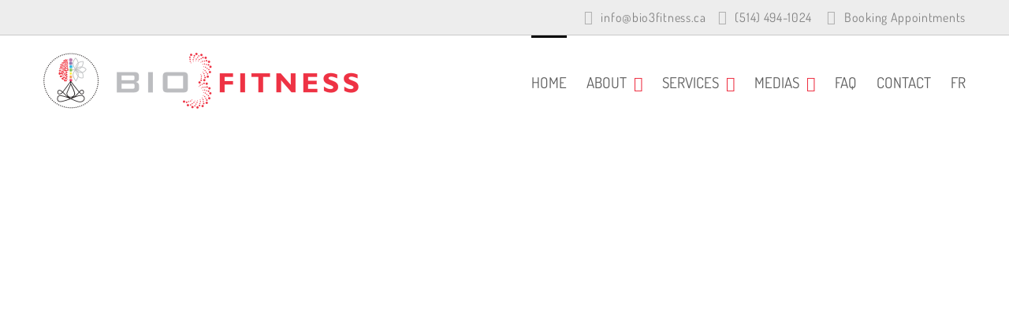

--- FILE ---
content_type: text/css
request_url: https://bio3fitness.ca/wp-content/themes/Avada-Child-Theme/css/wp-custom.css
body_size: 3859
content:
:root {
    --red: #AF1109;
}

.fusion-top-header .fusion-header {
    border-bottom: 0 !important;
}

.fusion-header .fusion-row {
    /* padding-bottom: 0 !important; */
    display: flex;
    align-items: center;
}

.fusion-header .fusion-row .fusion-main-menu {
    margin-left: auto;
}

.fusion-header .fusion-row>div {
    display: flex;
    align-items: center;
    justify-content: space-between;
}

.fusion-header .fusion-logo .fusion-logo-link {
    font-size: 0;
}

.fusion-header .fusion-logo img {
    width: 100%;

    display: block;
    line-height: 0;
}

.fusion-secondary-header {
    /* display: none; */
    border-bottom: 1px solid #222 !important;
}

.fusion-secondary-header .fusion-contact-info {
    line-height: 1.5;
    display: block;
}

.fusion-secondary-header .fusion-contact-info .fusion-contact-info-phone-number {
    display: flex;
    align-items: center;
    padding-top: 10px;
    padding-bottom: 10px;
    font-size: 13px !important;
    font-weight: normal;
    color: #ddd;
}

.fusion-secondary-header .fusion-contact-info .fusion-contact-info-phone-number p {
    display: flex;
    align-items: center;
    color: #b3b3b3;
}

.fusion-secondary-header .fusion-contact-info .fusion-contact-info-phone-number i {
    font-size: 18px;
    margin-right: 10px;
    margin-bottom: 0 !important;
}

.fusion-secondary-header .fusion-contact-info .fusion-contact-info-phone-number b {
    font-size: 14px;
    margin-right: 10px;
    text-transform: uppercase;
    letter-spacing: -.5px;
    color: #ffffff;
}

.fusion-secondary-header .fusion-contact-info .fusion-contact-info-phone-number>*:last-child {
    margin-left: auto !important;
}

.fusion-secondary-header .fusion-contact-info .fusion-contact-info-phone-number>*:first-child {
    margin-right: 15px !important;
}

.fusion-contact-info p {
    margin: 0 !important;
}

.fusion-header li.fusion-search-overlay a.fusion-main-menu-icon:after {
    color: white;
    font-size: 20px;
}

.fusion-header .fusion-widget-cart-counter a.fusion-main-menu-icon:before {
    font-size: 22px;
    color: white !important;
}

.fusion-header .fusion-widget-cart-counter a .menu-text {
    position: relative;
}

.fusion-header .fusion-widget-cart-counter .fusion-widget-cart-number {
    position: absolute;
    padding: 2px 0 !important;
    border-radius: 2px !important;
    color: white;
    top: 0 !important;
    right: -10px;
    font-size: 12px;
    display: inline-block;
    min-width: 100% !important;
}

.fusion-main-menu .fusion-dropdown-menu .sub-menu {
	background: #b3b3b3;
}

.fusion-main-menu .fusion-dropdown-menu .sub-menu li a {
    font-size: 14px !important;
    text-align: left;
    line-height: 1.5;
}

ul li.current-menu-item a span {
	border-bottom: 0 !important;
}

@media screen and (max-width: 1050px) {
    .fusion-header .fusion-logo img {
        max-width: 180px;
    }

    .fusion-main-menu>ul>li:not(:last-child) {
        padding-right: 25px !important;
    }
}

@media screen and (max-width: 900px) {
    .fusion-main-menu>ul>li:first-child {
        display: none;
    }
}

.fusion-mobile-menu-icons {
    display: none !important;
}

@media screen and (max-width: 800px) {
    .fusion-secondary-header {
        display: none;
    }

    .fusion-header {
		background-color: white !important;
        padding: 0 !important;
    }


    .fusion-flyout-cart-wrapper,
    .fusion-flyout-cart-wrapper .fusion-widget-cart-counter {
        position: relative;
    }

    .fusion-header .fusion-logo {
        padding: 30px 30px;
        text-align: left;
        width: auto;
    }

    .fusion-header .fusion-logo img {
        min-width: 180px;
    }

    .fusion-mobile-menu-icons {
        display: block !important;
    }

    .fusion-header .fusion-row {
        flex-wrap: wrap;
    }

    .fusion-header .fusion-mobile-nav-holder {
        min-width: 100%;
        margin-left: 0 !important;
        padding-top: 0 !important;
    }

    .fusion-header .fusion-mobile-menu-icons {
        flex: 1;
        margin-left: auto;
        padding-right: 25px;
        margin-top: 0;
    }

    .fusion-header .fusion-mobile-menu-icons *:after,
    .fusion-header .fusion-mobile-menu-icons *:before {
        color: black !important;
        font-size: 24px;
    }
}

.mybtn.mybtn-hero {
    background: var(--red) !important;
}

.mybtn-hero:hover,
.mybtn-hero:active,
.mybtn-hero:focus {
    color: var(--red) !important;
    background: white !important;
}

.mybtn-hero:hover *,
.mybtn-hero:active *,
.mybtn-hero:focus * {
    color: var(--red) !important;
}

.home .slide-content .heading {
    margin: 0;
    padding: 0;
}

.home .slide-content .buttons {
    text-align: left;
}

.ht-1,
.ht-2,
.ht-3 {
    color: white !important;
    display: block !important;
    text-transform: uppercase;
    font-weight: bold;
    text-align: left;
}

.ht-2 {
    display: inline-block !important;
    background-color: white;
    color: var(--red) !important;
    padding: 10px;
    font-size: 70px;
    margin: 10px 0;
}

.ht-3 {
    font-size: 40px;
}

.home .fusion-title-sc-wrapper,
.home .fusion-title-sc-wrapper .fusion-title {
    width: 100%;
    display: block !important;
    text-align: left !important;
}

.home .fusion-title-sc-wrapper .fusion-title h2:empty {
    display: none !important;
}

/* CUSTOM END */

#side-header .fusion-logo,
.fusion-header .fusion-logo {
    margin: 0px 0px 0px 0px !important;
}

.fusion-contact-info p.email {
    margin-bottom: 0px;
}

.fusion-contact-info p.imgs img.fr {
    margin-right: 5px;
}

.fusion-contact-info p.phone i {
    transform: rotate(90deg);
}

body.home.page-id-10 .avada-page-titlebar-wrapper {
    display: none;
}

.title-head h3:after {
    content: '';
    display: inline-block;
    width: 25%;
    border-bottom: 3px solid #ee3244;
    left: 0;
    position: absolute;
    bottom: -6px;
    padding-bottom: 7px;
}

.title-head h2:after {
    content: '';
    display: inline-block;
    width: 25%;
    border-bottom: 3px solid #ee3244;
    left: 0;
    position: absolute;
    bottom: -6px;
    padding-bottom: 7px;
}

.title-head h3 {
    margin: 0px 0px 30px 0px !important;
    font-size: 36px !important;
    position: relative;
}

.title-head h2 {
    margin: 0px 0px 30px 0px !important;
    font-size: 40px !important;
    position: relative;
}

.title-head.cent h3:after {
    content: '';
    display: inline-block;
    width: 12%;
    border-bottom: 3px solid #ee3244;
    left: 44%;
    position: absolute;
    bottom: -6px;
    padding-bottom: 7px;
}

.title-head.cent h2:after {
    content: '';
    display: inline-block;
    width: 12%;
    border-bottom: 3px solid #ee3244;
    left: 44%;
    position: absolute;
    bottom: -6px;
    padding-bottom: 7px;
}

.home-section2 .fusion-text.cont {
    color: #7d7d7d;
}

.home-section2 h4 {
    background-color: #fff;
    color: #ee3244 !important;
    font-weight: 700 !important;
    float: left;
    padding: 5px 25px !important;
    font-size: 28px;
    margin-left: 22px !important;
    margin-top: 20px !important;
}

.home-section2 .content {
    color: #fff;
    width: 100%;
    float: left;
    margin-bottom: 10px;
    padding: 10px 25px;
}

.home-section2 .content ul {
    list-style: none;
    margin: 0px;
    padding: 0px;
}

.home-section2 .content ul li {
    background-image: url(http://bio3fitness.local/wp-content/uploads/2020/04/arrowleft1.png);
    background-repeat: no-repeat;
    background-position: left;
    padding-left: 20px;
}

.home-section2 .single-col:hover .content ul li {
    background-image: url(http://bio3fitness.local/wp-content/uploads/2020/04/arrowleft2.png);
}

.home-section2 .content ul li a {
    color: #fff !important;
    font-weight: 700;
}

.home-section2 .content ul li a:hover {
    text-decoration: underline !important;
}

.single-col {
    padding-top: 5px;
    border: 2px solid #1f1f1f;
    border-top: 3px solid #ea160e;
}

.single-col:hover {
    background-color: #1f1f1f;
}

.home-section3 .title-head h3 {
    margin: 0px 0px 30px 0px !important;
    font-size: 58px !important;
    position: relative;
}

a.mybtn {

}

.home-section3 p {
    color: #fff;
    font-weight: normal;
}

.home-section3 h3:after,
.home-section8 h3:after {
    content: '';
    border-bottom: 3px solid #fff !important;

}

.home-section9 h3:after {
    content: '';
    display: none !important;
}

.home-section9 h3 {
    margin: 0px !important;
    padding-top: 25px !important;
}

.home-section9 p {
    margin: 0px;
}

.home-section9 input[type="email"] {
    float: left;
    width: 79%;
    border-radius: 0px;
}

.home-section9 input[type="email"]::-webkit-input-placeholder {
    color: #000;
    font-weight: 700;
}


input[type="submit"] {
    width: 20%;
    background-color: #000;
    color: #fff;
    font-size: 20px;
    border: 1px solid;
    padding: 10px;
}

.fusion-testimonials.clean blockquote q {
    letter-spacing: 0.8px !important;
}

.fusion-fullwidth.package1 .fusion-layout-column.fusion-column-first,
.fusion-fullwidth.package2 .fusion-layout-column.fusion-column-first {
    width: calc(52% - ((0%) * 0.5)) !important;
    margin-right: 0% !important;
}

.fusion-fullwidth.package1 span.fusion-imageframe img,
.fusion-fullwidth.package2 span.fusion-imageframe img {
    max-width: 79%;
}

.consultation p strong {
    padding: 10px 20px 10px 20px;
    border-left: 3px solid red;
    border-bottom: 3px solid white;
    border-right: 3px solid white;
    border-top: 3px solid red;
}

.fusion-fullwidth.package1 .title-head h3,
.fusion-fullwidth.package2 .title-head h3 {
    margin: 0px 0px 30px 0px !important;
    font-size: 52px !important;
    position: relative;
}

.home-posts article .recent-posts-content {
    background-color: #f2f2f2;
    padding: 20px;
}

.home-posts article img {
    border-top: 3px solid #ea160e;
    padding-top: 4px;
}

.home-posts article .recent-posts-content {
    background-color: #f2f2f2;
    padding: 20px;
}

.home-posts article .recent-posts-content p {
    font-size: 20px;
}

.home-posts article .recent-posts-content p {
    font-size: 17px !important;
    margin: 0px;
}

.home-posts article .recent-posts-content h4 {
    margin-top: 0px !important;
}

p.meta,
p.meta a {
    color: #ee3244 !important;
    font-weight: bold;
}

span.fusion-contact-info-phone-number i {
    color: #ee3244;
    font-size: 13px;
}

span.fusion-contact-info-phone-number {
    font-weight: 700;
}

.wpm_6310_team_style_2_title {
    font-size: 23px;
}

.wpm_6310_team_style_2_team_content {
    transform: rotate(-90deg);
    height: 75px;
    position: absolute;
    top: 50%;
    right: -30%;
    text-align: right;
}


.wpm_6310_team_style_2 {
    margin-bottom: 0 !important;
    padding-bottom: 0;
}

#wpm-6310-slider-2 .wpm-6310-owl-nav div {
    display: none !important;
}


.wpm_6310_team_style_2_team_content {
    transform: rotate(-90deg);
    height: 75px;
    position: absolute;
    top: 50%;
    right: -30%;
    text-align: right;
    width: auto;
    float: none;
}

.wpm_6310_team_style_2_pic {
    width: 80%;
}

.wpm_6310_team_style_2_title {
    font-size: 23px !important;
}

.wpm_6310_team_style_2 {
    margin-bottom: 0 !important;
    padding-bottom: 0 !important;
}

.wpm_6310_team_style_2_title:before {
    content: '';
    background: url(http://bio3fitness.local/wp-content/uploads/2020/04/ims.png);
    background-repeat: no-repeat;
    width: 30px;
    height: 30px;
    /* float: left; */
    /* display: contents; */
    position: absolute;
    transform: rotate(90deg);
    margin-left: -47px;
    margin-top: 1px;
}

.wpm_6310_team_style_2 {
    border: none !important;
}

ul li.current-menu-item a span {
    border-bottom: 1px solid #ee3244;
    padding-bottom: 5px;
    margin-top: 5px;
}

span.fusion-caret i.fusion-dropdown-indicator {
    color: #ee3244;
    font-weight: 700;
}

.fusion-body .fusion-main-menu .current-menu-ancestor>a,
.fusion-body .fusion-main-menu .current-menu-item>a,
.fusion-body .fusion-main-menu .current-menu-parent>a,
.fusion-body .fusion-main-menu .current_page_item>a {
    border-color: #000000 !important;
}

.avada-menu-highlight-style-bar:not(.fusion-header-layout-v6) .fusion-main-menu>ul>li>a:not(.fusion-logo-link):not(.fusion-icon-sliding-bar):hover {
    border-top-color: #000000;
}

.fusion-columns.fusion-columns-2.fusion-widget-area .col-lg-6:first-child {
    width: 30% !important;
    text-align: left;
}

.fusion-columns.fusion-columns-2.fusion-widget-area .col-lg-6:nth-child(2) {
    width: 70% !important;
    padding-top: 10px;
}

#menu-widget-2 ul li a {
    font-weight: 700;
    text-transform: uppercase;
    color: #fff !important;
}

section#menu-widget-2 li.fusion-widget-cart {
    display: none;
}

footer.fusion-footer-widget-area {
    background: #000000;
}

.fusion-footer footer .fusion-row .fusion-columns {
    border-bottom: 3px solid #212121;
    padding-bottom: 22px;

}

footer.fusion-footer-widget-area.fusion-widget-area.fusion-footer-widget-area-center {
    padding-bottom: 0px !important;
}

footer#footer {
    display: none;
}

footer#bottom-footer {
    float: left;
    width: 100%;
    padding-left: 0px;
}

footer#bottom-footer p {
    color: #fff;
    margin: 0px;
    font-size: 15px;
}

footer#bottom-footer code a {
    color: #fff !important;
    font-size: 18px;
    padding: 0px 11px;
}

.fusion-copyright-notice {
    text-align: left !important;
}

footer#bottom-footer .email-link {
    text-align: left;
}

footer#bottom-footer .email-link i {
    color: #ee3244;
}

footer#bottom-footer .add {
    text-align: left;
}

.fusion-main-menu>ul>li>a {
    color: #ffffff !important;
    font-size: 17px;
    font-weight: bold;
    text-transform: uppercase;
}

h3.product-title a {
    font-size: 18px;
    color: #000 !important;
    font-weight: 600;
}

.home-section4 .product-buttons {
    display: none;
}

.home-section4 .fusion-product-content {
    position: relative;
}

.home-section4 .product-details-container .fusion-price-rating .price {
    position: absolute;
    top: -50px;
    border: 1px solid #ee3244;
    padding: 0px 20px;
}

.home-section4 .product-details-container .fusion-price-rating .price span {
    color: #ee3244;
}

.home-section4 .products-4>li {
    float: left;
    width: 25%;
    margin-right: 0%;
}

.home-section4 ul.products li {
    margin-bottom: 0px;
}

.about-section1 p {
    margin-top: 0;
    margin-bottom: 20px;
    font-weight: 400;
    font-size: 16px;
}

.home .featured-image:after {
    background: url(http://bio3fitness.local/wp-content/uploads/2020/04/strip-1.jpg);
    float: right;
    width: 14px;
    position: absolute;
    right: 0;
    top: 0;
    content: '';
    height: 100%;
}

.fusion-fullwidth.package2 .fusion-layout-column.fusion-column-first.inner-pakage {
    width: calc(100% - ((6%) * 0.5)) !important;
    margin-right: 6% !important;
    max-width: 65%;
    float: right;
}

.fusion-fullwidth.package2 .inner-pakage span.fusion-imageframe img {
    max-width: 100%;
}

.fusion-fullwidth.package2 .about .inner-pakage .post-content p,
.fusion-fullwidth.package1 .about .post-content p {
    font-weight: 400;
    font-size: 16px;
}

.about-team1 .wpm-6310-wpm-6310-owl-dots {
    display: none;
}

.fusion-fullwidth.fullwidth-box.fusion-builder-row-2.package2.about {
    display: flex;
}

.fusion-fullwidth.fullwidth-box.fusion-builder-row-2.package2.about .fusion-layout-column.fusion_builder_column_1_2 {
    height: 100% !important;
}

.wpm_main_template.wpm_main_template_6 .wpm-6310-col-4 .wpm_6310_team_style_6_caption {
    text-align: left;
}

.wpm_main_template.wpm_main_template_6 .wpm-6310-col-4 {
    text-align: left !important;
    padding-left: 50px;
    padding-right: 50px;
}

.wpm_main_template.wpm_main_template_6 .wpm-6310-col-4 .wpm_6310_team_style_6_designation {
    color: #ee3244 !important;
    font-weight: 600 !important;
}

.wpm_6310_team_style_6:hover {
    margin-top: 0px;
    margin-bottom: 0px;
    box-shadow: none !important;
}

.our-service1 h6 {
    margin: 0px;
    font-size: 20px;
    font-weight: 600;
}

.our-service1 p strong {
    color: #ee3244 !important;
}

.contact-section2 .c-email p {
    background-image: url(http://bio3fitness.local/wp-content/uploads/2020/04/email.png);
    background-repeat: no-repeat;
    background-position: left;
    color: #fff !important;
    margin-bottom: 0px;
    font-size: 18px;
    line-height: 24px;
    background-size: 10%;
}

.contact-section2 .c-call p {
    background-image: url(http://bio3fitness.local/wp-content/uploads/2020/04/call.png);
    background-repeat: no-repeat;
    background-position: left;
    color: #fff !important;
    margin-bottom: 0px;
    font-size: 18px;
    line-height: 24px;
    background-size: 8%;
}

.contact-section2 .c-add p {
    background-image: url(http://bio3fitness.local/wp-content/uploads/2020/04/location.png);
    background-repeat: no-repeat;
    background-position: left;
    color: #fff !important;
    margin-bottom: 0px;
    font-size: 18px;
    line-height: 24px;
    background-size: 7%;
}

.map iframe {
    margin: 0px !important;
    padding: 0px !important;
    float: left;
}

.contpage-form form label {
    float: left;
    width: 100%;
    margin-top: 20px;
}

.contpage-form form label input,
.contpage-form form label textarea {
    border-radius: 0px !important;
    background-color: #f2f2f2 !important;
    border: 0px solid !important;
    font-size: 16px !important;
    font-weight: 700;
    color: #000 !important;
    padding-left: 20px !important;
    box-shadow: -1px -1px 0px 1px #ddd;
}

.contpage-form form input.wpcf7-form-control.wpcf7-submit {
    border-radius: 0px !important;
    background-color: #ee3244 !important;
    color: #fff !important;
    font-size: 18px !important;
    padding: 12px 45px !important;
    font-weight: 600;
    border: 0px solid #ee3244 !important;
    box-shadow: none !important;
    margin-top: 20px;
}

.contpage-form form label input::-webkit-input-placeholder,
.contpage-form form label textarea::-webkit-input-placeholder {
    color: #000 !important;
}

form.cpp_form span.ui-datepicker-month {
    color: #ffffff !important;
}

form.cpp_form span.ui-datepicker-year {
    color: #ffffff !important;
}

form.cpp_form div.availableslot a {
    color: #ffffff !important;
}

/*Woocommerce*/
body.single-product.woocommerce div.woocommerce-variation-add-to-cart.variations_button {
    margin-left: 7%;
}

body.single-product.woocommerce div.woocommerce-variation-add-to-cart.variations_button button.single_add_to_cart_button {
    color: #ffffff;
    text-transform: uppercase;
    font-size: 18px;
    font-weight: 600;
}

div.fusion-wqv-content-inner a.fusion-button-view-details {
    color: #ffffff;
    text-transform: uppercase;
    font-size: 18px;
    font-weight: 600;
}

body.woocommerce-cart.woocommerce-page button {
    color: #ffffff;
    text-transform: uppercase;
    font-size: 18px;
    font-weight: 600;
}

body.woocommerce-cart.woocommerce-page div.cart_totals a.fusion-button {
    color: #ffffff;
    text-transform: uppercase;
    font-size: 18px;
    font-weight: 600;
}

body.woocommerce-checkout form.checkout a.fusion-button {
    color: #ffffff;
    text-transform: uppercase;
    font-size: 18px;
    font-weight: 600;
}

body.woocommerce-checkout form.checkout_coupon h2 {
    font-size: 32px !important;
}

body.woocommerce-checkout form.checkout_coupon div.coupon-button input.fusion-button {
    color: #ffffff !important;
    text-transform: uppercase;
    font-size: 18px;
    font-weight: 600;
    width: 100%;
}

.shop-page .woocommerce.columns-4 {
    background-color: #f2f2f2;
}

form.woocommerce-cart-form h2 {
    font-size: 32px !important;
}

div#payment.woocommerce-checkout-payment button.fusion-button {
    color: #ffffff !important;
    text-transform: uppercase;
    font-size: 18px;
    font-weight: 600;
}

div.cart-collaterals h2 {
    font-size: 32px !important;
}

div.home_shop_category ul.products li.product-category.product h2.woocommerce-loop-category__title {
    color: #ffffff !important;
}

div.home_shop_category h2.woocommerce-loop-category:hover {
    color: #000000 !important;
}

div.woocommerce.columns-3 ul li.product-category.product:hover {
    box-shadow: 0 6px 10px 0 rgba(0, 0, 0, 0.2), 0 6px 20px 0 rgba(0, 0, 0, 0.19);
}

@media only screen and (min-width: 992px) and (max-width: 1199px) {}

@media only screen and (min-width: 768px) and (max-width: 991px) {}

@media only screen and (max-width:800px) {
    .fusion-social-links-footer .fusion-social-networks {
        display: block;
    }

    @media only screen and (max-width: 767px) {
        .fusion-secondary-header .fusion-contact-info {
            width: 100%;
        }

        .fusion-header {
            background-color: #000 !important;
        }

        .fusion-header .fusion-logo {
            top: 0px;
            position: relative;
        }

        .title-head h3,
        .home-section3 .title-head h3 {
            font-size: 34px !important;
        }

        .home-section4 ul.products li {
            width: 100%;
        }

        .home-section4 .product-details-container .fusion-price-rating .price {
            margin-left: 10px;
        }

        .home-section2 .single-col img {
            width: 100%;
        }

        .home-section3 .fusion-column-wrapper {
            padding: 0px !important;
        }

        .home-section3 .fusion-column-wrapper .fusion-button-wrapper.fusion-aligncenter {
            text-align: left;
        }

        .home-section4 ul.products li {
            width: 100%;
            padding: 0px 70px;
        }

        .wpm_6310_team_style_2_title {
            margin: 0px 0px 5px !important;
        }

        .fusion-fullwidth.package1 .fusion-layout-column.fusion-column-first,
        .fusion-fullwidth.package2 .fusion-layout-column.fusion-column-first {
            width: calc(100% - ((0%) * 0.1)) !important;
            margin-right: 0% !important;
        }

        .fusion-fullwidth.package2 .fusion-layout-column.fusion-column-first.inner-pakage {
            width: calc(100% - ((15%) * 0.5)) !important;
            margin-right: 0% !important;
            max-width: 100%;
            float: right;
            padding-right: 6%;
        }

        .fusion-fullwidth.package1 span.fusion-imageframe img,
        .fusion-fullwidth.package2 span.fusion-imageframe img {
            max-width: 93%;
        }

        .fusion-columns.fusion-columns-2.fusion-widget-area .col-lg-6:nth-child(2) {
            width: 100% !important;
            padding-top: 10px;
        }

        .fusion-columns.fusion-columns-2.fusion-widget-area .col-lg-6:first-child {
            width: 100% !important;
            text-align: center;
            margin-bottom: 5px !important;
        }

        #menu-widget-2 ul li a:after {
            content: "";
            display: none;
        }

        #menu-widget-2 ul li a {
            margin: 0px 15px;
        }

        footer#bottom-footer p {
            text-align: center !important;
        }

        .wpm_6310_team_style_2_team_content {
            transform: rotate(0deg) !important;
            height: auto !important;
            position: relative !important;
            top: 0px !important;
            right: 0px !important;
            text-align: right;
            width: auto;
            float: none;
        }

        .wpm-6310-owl-stage-outer.wpm-6310-owl-height {
            height: 400px;
        }

        .wpm_6310_team_style_2_team_content {
            margin-top: 20px;
        }

        .wpm_6310_team_style_2_pic {
            width: 100%;
        }

        .wpm-6310-owl-stage-outer.wpm-6310-owl-height {
            height: 450px !important;
        }
    }

    @media only screen and (max-width: 1200px) {
        .wpm_6310_team_style_2_pic {
            width: 100% !important;
        }

        .wpm_6310_team_style_2_team_content {
            transform: initial !important;
            height: auto !important;
            position: relative !important;
            top: initial !important;
            right: inherit !important;
            text-align: left !important;
            width: auto;
            float: none;
            left: 0 !important;
        }

        .wpm_6310_team_style_2_designation {
            display: block !important
        }
    }

    @media only screen and (max-width: 469px) {
        .fusion-contact-info p.imgs {
            float: left;
            text-align: center;
            width: 100%;
        }

        .fusion-header .fusion-logo img {
            width: 60%;
        }

        .home-section4 ul.products li {
            width: 100%;
            padding: 0px 20px;
        }

        .home-section4 .fusion-product-content {
            position: relative;
            text-align: center;
        }

        .home-section4 .product-details-container .fusion-price-rating .price {
            position: absolute;
            top: -50px;
            float: left;
        }

        .wpm_6310_team_style_2_pic {
            width: 100%;
        }

        .wpm_6310_team_style_2_team_content {
            transform: rotate(-90deg);
            height: 75px;
            position: absolute;
            top: 50%;
            right: -30%;
        }

        input[type="submit"] {
            width: 100%;
            margin-top: 15px;
        }

        .home-section9 input[type="email"] {
            width: 100%;
        }

        .fusion-fullwidth.package1 .title-head h3,
        .fusion-fullwidth.package2 .title-head h3 {
            margin: 0px 0px 25px 0px !important;
            font-size: 25px !important;
        }

        .fusion-fullwidth.package1 .fusion-layout-column.fusion-column-first .fusion-column-wrapper {
            padding: 35px 0px 0px 25px;
        }

        .fusion-fullwidth.package1 .fusion-layout-column.fusion-column-last .fusion-column-wrapper {
            padding: 40px 0px 0px 25px;
        }
    }
}

--- FILE ---
content_type: text/css
request_url: https://bio3fitness.ca/wp-content/themes/Avada-Child-Theme/css/theme-options.css
body_size: 908
content:
.unclickable>a:hover {
    cursor: default;
}

div.fusion-slider-revolution.rev_slider_wrapper.avada-skin-rev.avada-skin-rev-nav {
    border-top: 0px;
}

.widget.woocommerce.widget_product_categories {
    background: #ecf7eb;
    padding: 40px 22px;
}

h4.widget-title {
    position: relative;
    text-align: center;
    color: #000000 !important;
    margin-top: 15px;
    margin-bottom: 0;
    padding-bottom: 21px;
    font-size: 22px !important;
    font-weight: bold;
}

h4.widget-title:before {
    content: "";
    position: absolute;
    top: 12px;
    width: 50px !important;
    left: 0;
    right: 0;
    height: 2px;
    z-index: 2;
    background-color: #000000;
    background-position: center;
}

h4.widget-title:after {
    content: "";
    position: absolute;
    top: 11px;
    width: 50px !important;
    right: 0;
    height: 2px;
    z-index: 2;
    background-color: #000000;
    background-position: center;
}

.heading {
    text-align: -webkit-center;
    background-image: url(http://bio3fitness.local/wp-content/uploads/2020/03/treeicon.png);
    background-repeat: no-repeat;
    background-position: center top;
    padding: 45px 0px 0 0;
}

ul.product-categories li a {
    color: #3b4459;
}

ul.product-categories li a:after {
    position: absolute;
    font-family: icomoon;
    content: "\f105";
    margin-left: 10px;
    display: inline-block !important;
    margin-top: -1px;
}

ul.product-categories li a:before {
    display: none;
}

.woocommerce main#main {
    margin: 70px 0px !important;
}

.catalog-ordering.fusion-clearfix {
    display: none;
}

.archive h3.product-title {
    font-size: 23px !important;
    text-align: center;
    color: #3b4459;
    margin-bottom: 0;

}

.archive h3.product-title a {
    color: #3b4459 !important;
}

.fusion-price-rating span.price {
    display: none;
}

.dics {
    text-align: center;
}

.archive.has-sidebar #main .sidebar {
    width: 27%;
}

ul.product-categories li {
    border: none !important;
    padding-bottom: 0 !important;
}

.banner_w {
    background: url(http://bio3fitness.local/wp-content/uploads/2020/04/bg_w.jpg);
    padding: 20px;
    background-size: cover;

}

li.man_o span {
    width: 100%;
    float: left;
    color: #a9f6a3;
}

li.man_o h3 {
    font-size: 23px;
    color: white !important;
    text-transform: uppercase;
    margin-bottom: 32px;
}

li.man_o.clock {
    background: url(http://bio3fitness.local/wp-content/uploads/2020/03/i2.png);
    background-repeat: no-repeat;
    background-size: 50px;
    padding-left: 70px;
}


li.man_o.time {
    background: url(http://bio3fitness.local/wp-content/uploads/2020/03/i1.png);
    background-repeat: no-repeat;
    background-size: 50px;
    padding-left: 70px;
}

li.man_o p {
    font-size: 16px;
    color: white;
    line-height: 20px;
}

li.man_o h2 {
    color: white !important;
    margin-top: 42px !important;
}

.wpm_6310_team_style_2_team_content {
    margin-top: 45px !important;
    width: 90% !important;
    transform: rotate(-90deg);
    height: 75px;
    position: absolute;
    top: 50% !important;
    right: -30% !important;
}

.white {
    margin: 0px 0px 5px 0px !important;
    font-size: 63px !important;
}

.fusion-page-title-bar {
    border-top: 0px;
}

.dimensions_timeline div.col.content-box-wrapper.content-wrapper-background.link-area-box.link-type-button.content-icon-wrapper-yes.icon-hover-animation-fade.fusion-animated {
    border-top: 10px solid #000000;
}

.dimensions_timeline a.fusion-read-more-button.fusion-content-box-button.fusion-button.button-default.button-large {
    background: #000000;
    border-radius: 0px;
}

.dimensions_timeline a.fusion-read-more-button.fusion-content-box-button.fusion-button.button-default.button-large span.fusion-button-text {
    color: #ffffff;
    text-transform: uppercase;
}

.video {
    text-align: center;
}

/*Blog Style*/
div.fusion-meta-info,
div.fusion-meta-info a {
    color: #af100a !important;
    font-weight: bold;
    text-align: left;
}

div.fusion-widget-area {
    background: #f1f1f1;
    padding: 30px;
}

div.fusion-widget-area.fusion-widget-area-1.fusion-content-widget-area section {
    margin-bottom: 20px !important;
}

div.fusion-widget-area.fusion-widget-area-1.fusion-content-widget-area div.heading {
    padding-top: 10px !important;
}

aside#sidebar div.heading {
    padding: 10px 0px 0px 0px !important;
}

body.archive.category main#main {
    padding-top: 60px;
    padding-bottom: 60px;
}

body.archive.category aside#sidebar {
    background: #f1f1f1;
    padding: 30px;
}

body.archive.category .sidebar .widget {
    margin-bottom: 20px;
}

body.archive.category h2.entry-title.fusion-post-title {
    font-size: 24px !important;
    text-align: left;
}

body.archive.category div.fusion-post-content-container p {
    text-align: left;
}

div.fusion-post-content.post-content h2.blog-shortcode-post-title.entry-title {
    font-size: 24px !important;
    text-align: left;
}

div.fusion-post-content.post-content div.fusion-post-content-container p {
    text-align: left;
}

div#respond p.form-submit input#comment-submit {
    color: #ffffff;
    text-transform: uppercase;
    font-size: 18px;
    padding: 13px 29px;
    font-weight: bold;
    margin-bottom: 30px;
}

/*Footer top menu*/
div.fusion-footer div.fusion-columns.fusion-columns-2.fusion-widget-area {
    background: #000000;
}